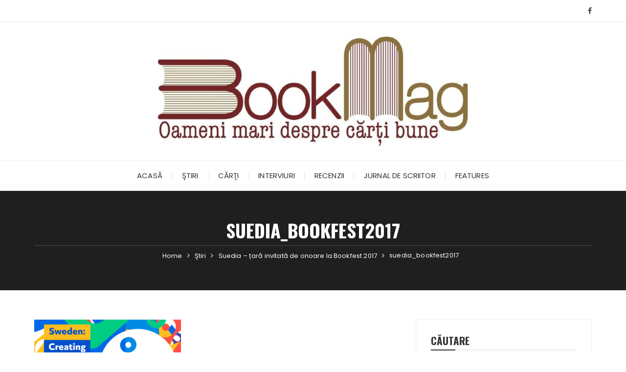

--- FILE ---
content_type: text/html; charset=UTF-8
request_url: https://bookmag.eu/suedia-tara-invitata-de-onoare-la-bookfest-2017/suedia_bookfest2017/
body_size: 13569
content:
<!doctype html><html dir="ltr" lang="ro-RO" prefix="og: https://ogp.me/ns#"><head><meta charset="UTF-8"><meta name="viewport" content="width=device-width, initial-scale=1"><link rel="profile" href="https://gmpg.org/xfn/11"><title>suedia_bookfest2017 | BookMag</title><style>img:is([sizes="auto" i], [sizes^="auto," i]) { contain-intrinsic-size: 3000px 1500px }</style><meta name="robots" content="max-image-preview:large" /><meta name="author" content="Virginia Lupulescu"/><link rel="canonical" href="https://bookmag.eu/suedia-tara-invitata-de-onoare-la-bookfest-2017/suedia_bookfest2017/" /><meta name="generator" content="All in One SEO (AIOSEO) 4.8.3.2" /><meta property="og:locale" content="ro_RO" /><meta property="og:site_name" content="BookMag | BookMag. Oameni mari despre cărți bune" /><meta property="og:type" content="article" /><meta property="og:title" content="suedia_bookfest2017 | BookMag" /><meta property="og:url" content="https://bookmag.eu/suedia-tara-invitata-de-onoare-la-bookfest-2017/suedia_bookfest2017/" /><meta property="fb:app_id" content="207790885935325" /><meta property="og:image" content="https://bookmag.netvibes.ro/wp-content/uploads/2021/02/bookmaglogo.jpg" /><meta property="og:image:secure_url" content="https://bookmag.netvibes.ro/wp-content/uploads/2021/02/bookmaglogo.jpg" /><meta property="article:published_time" content="2017-04-06T10:35:02+00:00" /><meta property="article:modified_time" content="2017-04-06T10:35:02+00:00" /><meta property="article:publisher" content="https://www.facebook.com/bookmag.eu/" /><meta property="article:author" content="https://www.facebook.com/bookmag.eu/" /><meta name="twitter:card" content="summary" /><meta name="twitter:title" content="suedia_bookfest2017 | BookMag" /><meta name="twitter:image" content="http://bookmag.netvibes.ro/wp-content/uploads/2021/02/bookmaglogo.jpg" /> <script type="application/ld+json" class="aioseo-schema">{"@context":"https:\/\/schema.org","@graph":[{"@type":"BreadcrumbList","@id":"https:\/\/bookmag.eu\/suedia-tara-invitata-de-onoare-la-bookfest-2017\/suedia_bookfest2017\/#breadcrumblist","itemListElement":[{"@type":"ListItem","@id":"https:\/\/bookmag.eu#listItem","position":1,"name":"Prima pagin\u0103","item":"https:\/\/bookmag.eu","nextItem":{"@type":"ListItem","@id":"https:\/\/bookmag.eu\/suedia-tara-invitata-de-onoare-la-bookfest-2017\/suedia_bookfest2017\/#listItem","name":"suedia_bookfest2017"}},{"@type":"ListItem","@id":"https:\/\/bookmag.eu\/suedia-tara-invitata-de-onoare-la-bookfest-2017\/suedia_bookfest2017\/#listItem","position":2,"name":"suedia_bookfest2017","previousItem":{"@type":"ListItem","@id":"https:\/\/bookmag.eu#listItem","name":"Prima pagin\u0103"}}]},{"@type":"ItemPage","@id":"https:\/\/bookmag.eu\/suedia-tara-invitata-de-onoare-la-bookfest-2017\/suedia_bookfest2017\/#itempage","url":"https:\/\/bookmag.eu\/suedia-tara-invitata-de-onoare-la-bookfest-2017\/suedia_bookfest2017\/","name":"suedia_bookfest2017 | BookMag","inLanguage":"ro-RO","isPartOf":{"@id":"https:\/\/bookmag.eu\/#website"},"breadcrumb":{"@id":"https:\/\/bookmag.eu\/suedia-tara-invitata-de-onoare-la-bookfest-2017\/suedia_bookfest2017\/#breadcrumblist"},"author":{"@id":"https:\/\/bookmag.eu\/author\/admin\/#author"},"creator":{"@id":"https:\/\/bookmag.eu\/author\/admin\/#author"},"datePublished":"2017-04-06T13:35:02+03:00","dateModified":"2017-04-06T13:35:02+03:00"},{"@type":"Person","@id":"https:\/\/bookmag.eu\/#person","name":"Virginia Lupulescu","image":{"@type":"ImageObject","@id":"https:\/\/bookmag.eu\/suedia-tara-invitata-de-onoare-la-bookfest-2017\/suedia_bookfest2017\/#personImage","url":"https:\/\/bookmag.eu\/wp-content\/litespeed\/avatar\/4d373d5126b996872d533515953419b0.jpg?ver=1769004299","width":96,"height":96,"caption":"Virginia Lupulescu"}},{"@type":"Person","@id":"https:\/\/bookmag.eu\/author\/admin\/#author","url":"https:\/\/bookmag.eu\/author\/admin\/","name":"Virginia Lupulescu","image":{"@type":"ImageObject","@id":"https:\/\/bookmag.eu\/suedia-tara-invitata-de-onoare-la-bookfest-2017\/suedia_bookfest2017\/#authorImage","url":"https:\/\/bookmag.eu\/wp-content\/litespeed\/avatar\/4d373d5126b996872d533515953419b0.jpg?ver=1769004299","width":96,"height":96,"caption":"Virginia Lupulescu"}},{"@type":"WebSite","@id":"https:\/\/bookmag.eu\/#website","url":"https:\/\/bookmag.eu\/","name":"BookMag","description":"BookMag. Oameni mari despre c\u0103r\u021bi bune","inLanguage":"ro-RO","publisher":{"@id":"https:\/\/bookmag.eu\/#person"}}]}</script>  <script type="text/javascript" id="google_gtagjs-js-consent-mode-data-layer">/*  */
window.dataLayer = window.dataLayer || [];function gtag(){dataLayer.push(arguments);}
gtag('consent', 'default', {"ad_personalization":"denied","ad_storage":"denied","ad_user_data":"denied","analytics_storage":"denied","functionality_storage":"denied","security_storage":"denied","personalization_storage":"denied","region":["AT","BE","BG","CH","CY","CZ","DE","DK","EE","ES","FI","FR","GB","GR","HR","HU","IE","IS","IT","LI","LT","LU","LV","MT","NL","NO","PL","PT","RO","SE","SI","SK"],"wait_for_update":500});
window._googlesitekitConsentCategoryMap = {"statistics":["analytics_storage"],"marketing":["ad_storage","ad_user_data","ad_personalization"],"functional":["functionality_storage","security_storage"],"preferences":["personalization_storage"]};
window._googlesitekitConsents = {"ad_personalization":"denied","ad_storage":"denied","ad_user_data":"denied","analytics_storage":"denied","functionality_storage":"denied","security_storage":"denied","personalization_storage":"denied","region":["AT","BE","BG","CH","CY","CZ","DE","DK","EE","ES","FI","FR","GB","GR","HR","HU","IE","IS","IT","LI","LT","LU","LV","MT","NL","NO","PL","PT","RO","SE","SI","SK"],"wait_for_update":500};
/*  */</script> <link rel='dns-prefetch' href='//www.googletagmanager.com' /><link rel='dns-prefetch' href='//fonts.googleapis.com' /><link rel="alternate" type="application/rss+xml" title="BookMag &raquo; Flux" href="https://bookmag.eu/feed/" /><link rel="alternate" type="application/rss+xml" title="BookMag &raquo; Flux comentarii" href="https://bookmag.eu/comments/feed/" /><link rel="alternate" type="application/rss+xml" title="Flux comentarii BookMag &raquo; suedia_bookfest2017" href="https://bookmag.eu/suedia-tara-invitata-de-onoare-la-bookfest-2017/suedia_bookfest2017/feed/" /><link rel="preconnect" href="https://fonts.googleapis.com"><link rel="preconnect" href="https://fonts.gstatic.com" crossorigin> <script type="text/javascript">/*  */
window._wpemojiSettings = {"baseUrl":"https:\/\/s.w.org\/images\/core\/emoji\/15.0.3\/72x72\/","ext":".png","svgUrl":"https:\/\/s.w.org\/images\/core\/emoji\/15.0.3\/svg\/","svgExt":".svg","source":{"concatemoji":"https:\/\/bookmag.eu\/wp-includes\/js\/wp-emoji-release.min.js?ver=6.7.4"}};
/*! This file is auto-generated */
!function(i,n){var o,s,e;function c(e){try{var t={supportTests:e,timestamp:(new Date).valueOf()};sessionStorage.setItem(o,JSON.stringify(t))}catch(e){}}function p(e,t,n){e.clearRect(0,0,e.canvas.width,e.canvas.height),e.fillText(t,0,0);var t=new Uint32Array(e.getImageData(0,0,e.canvas.width,e.canvas.height).data),r=(e.clearRect(0,0,e.canvas.width,e.canvas.height),e.fillText(n,0,0),new Uint32Array(e.getImageData(0,0,e.canvas.width,e.canvas.height).data));return t.every(function(e,t){return e===r[t]})}function u(e,t,n){switch(t){case"flag":return n(e,"\ud83c\udff3\ufe0f\u200d\u26a7\ufe0f","\ud83c\udff3\ufe0f\u200b\u26a7\ufe0f")?!1:!n(e,"\ud83c\uddfa\ud83c\uddf3","\ud83c\uddfa\u200b\ud83c\uddf3")&&!n(e,"\ud83c\udff4\udb40\udc67\udb40\udc62\udb40\udc65\udb40\udc6e\udb40\udc67\udb40\udc7f","\ud83c\udff4\u200b\udb40\udc67\u200b\udb40\udc62\u200b\udb40\udc65\u200b\udb40\udc6e\u200b\udb40\udc67\u200b\udb40\udc7f");case"emoji":return!n(e,"\ud83d\udc26\u200d\u2b1b","\ud83d\udc26\u200b\u2b1b")}return!1}function f(e,t,n){var r="undefined"!=typeof WorkerGlobalScope&&self instanceof WorkerGlobalScope?new OffscreenCanvas(300,150):i.createElement("canvas"),a=r.getContext("2d",{willReadFrequently:!0}),o=(a.textBaseline="top",a.font="600 32px Arial",{});return e.forEach(function(e){o[e]=t(a,e,n)}),o}function t(e){var t=i.createElement("script");t.src=e,t.defer=!0,i.head.appendChild(t)}"undefined"!=typeof Promise&&(o="wpEmojiSettingsSupports",s=["flag","emoji"],n.supports={everything:!0,everythingExceptFlag:!0},e=new Promise(function(e){i.addEventListener("DOMContentLoaded",e,{once:!0})}),new Promise(function(t){var n=function(){try{var e=JSON.parse(sessionStorage.getItem(o));if("object"==typeof e&&"number"==typeof e.timestamp&&(new Date).valueOf()<e.timestamp+604800&&"object"==typeof e.supportTests)return e.supportTests}catch(e){}return null}();if(!n){if("undefined"!=typeof Worker&&"undefined"!=typeof OffscreenCanvas&&"undefined"!=typeof URL&&URL.createObjectURL&&"undefined"!=typeof Blob)try{var e="postMessage("+f.toString()+"("+[JSON.stringify(s),u.toString(),p.toString()].join(",")+"));",r=new Blob([e],{type:"text/javascript"}),a=new Worker(URL.createObjectURL(r),{name:"wpTestEmojiSupports"});return void(a.onmessage=function(e){c(n=e.data),a.terminate(),t(n)})}catch(e){}c(n=f(s,u,p))}t(n)}).then(function(e){for(var t in e)n.supports[t]=e[t],n.supports.everything=n.supports.everything&&n.supports[t],"flag"!==t&&(n.supports.everythingExceptFlag=n.supports.everythingExceptFlag&&n.supports[t]);n.supports.everythingExceptFlag=n.supports.everythingExceptFlag&&!n.supports.flag,n.DOMReady=!1,n.readyCallback=function(){n.DOMReady=!0}}).then(function(){return e}).then(function(){var e;n.supports.everything||(n.readyCallback(),(e=n.source||{}).concatemoji?t(e.concatemoji):e.wpemoji&&e.twemoji&&(t(e.twemoji),t(e.wpemoji)))}))}((window,document),window._wpemojiSettings);
/*  */</script> <style id='wp-emoji-styles-inline-css' type='text/css'>img.wp-smiley, img.emoji {
		display: inline !important;
		border: none !important;
		box-shadow: none !important;
		height: 1em !important;
		width: 1em !important;
		margin: 0 0.07em !important;
		vertical-align: -0.1em !important;
		background: none !important;
		padding: 0 !important;
	}</style><link data-optimized="1" rel='stylesheet' id='wp-block-library-css' href='https://bookmag.eu/wp-content/litespeed/css/10df621d6065b62322fb60c1337fd9a2.css?ver=140d0' type='text/css' media='all' /><style id='wp-block-library-theme-inline-css' type='text/css'>.wp-block-audio :where(figcaption){color:#555;font-size:13px;text-align:center}.is-dark-theme .wp-block-audio :where(figcaption){color:#ffffffa6}.wp-block-audio{margin:0 0 1em}.wp-block-code{border:1px solid #ccc;border-radius:4px;font-family:Menlo,Consolas,monaco,monospace;padding:.8em 1em}.wp-block-embed :where(figcaption){color:#555;font-size:13px;text-align:center}.is-dark-theme .wp-block-embed :where(figcaption){color:#ffffffa6}.wp-block-embed{margin:0 0 1em}.blocks-gallery-caption{color:#555;font-size:13px;text-align:center}.is-dark-theme .blocks-gallery-caption{color:#ffffffa6}:root :where(.wp-block-image figcaption){color:#555;font-size:13px;text-align:center}.is-dark-theme :root :where(.wp-block-image figcaption){color:#ffffffa6}.wp-block-image{margin:0 0 1em}.wp-block-pullquote{border-bottom:4px solid;border-top:4px solid;color:currentColor;margin-bottom:1.75em}.wp-block-pullquote cite,.wp-block-pullquote footer,.wp-block-pullquote__citation{color:currentColor;font-size:.8125em;font-style:normal;text-transform:uppercase}.wp-block-quote{border-left:.25em solid;margin:0 0 1.75em;padding-left:1em}.wp-block-quote cite,.wp-block-quote footer{color:currentColor;font-size:.8125em;font-style:normal;position:relative}.wp-block-quote:where(.has-text-align-right){border-left:none;border-right:.25em solid;padding-left:0;padding-right:1em}.wp-block-quote:where(.has-text-align-center){border:none;padding-left:0}.wp-block-quote.is-large,.wp-block-quote.is-style-large,.wp-block-quote:where(.is-style-plain){border:none}.wp-block-search .wp-block-search__label{font-weight:700}.wp-block-search__button{border:1px solid #ccc;padding:.375em .625em}:where(.wp-block-group.has-background){padding:1.25em 2.375em}.wp-block-separator.has-css-opacity{opacity:.4}.wp-block-separator{border:none;border-bottom:2px solid;margin-left:auto;margin-right:auto}.wp-block-separator.has-alpha-channel-opacity{opacity:1}.wp-block-separator:not(.is-style-wide):not(.is-style-dots){width:100px}.wp-block-separator.has-background:not(.is-style-dots){border-bottom:none;height:1px}.wp-block-separator.has-background:not(.is-style-wide):not(.is-style-dots){height:2px}.wp-block-table{margin:0 0 1em}.wp-block-table td,.wp-block-table th{word-break:normal}.wp-block-table :where(figcaption){color:#555;font-size:13px;text-align:center}.is-dark-theme .wp-block-table :where(figcaption){color:#ffffffa6}.wp-block-video :where(figcaption){color:#555;font-size:13px;text-align:center}.is-dark-theme .wp-block-video :where(figcaption){color:#ffffffa6}.wp-block-video{margin:0 0 1em}:root :where(.wp-block-template-part.has-background){margin-bottom:0;margin-top:0;padding:1.25em 2.375em}</style><style id='classic-theme-styles-inline-css' type='text/css'>/*! This file is auto-generated */
.wp-block-button__link{color:#fff;background-color:#32373c;border-radius:9999px;box-shadow:none;text-decoration:none;padding:calc(.667em + 2px) calc(1.333em + 2px);font-size:1.125em}.wp-block-file__button{background:#32373c;color:#fff;text-decoration:none}</style><style id='global-styles-inline-css' type='text/css'>:root{--wp--preset--aspect-ratio--square: 1;--wp--preset--aspect-ratio--4-3: 4/3;--wp--preset--aspect-ratio--3-4: 3/4;--wp--preset--aspect-ratio--3-2: 3/2;--wp--preset--aspect-ratio--2-3: 2/3;--wp--preset--aspect-ratio--16-9: 16/9;--wp--preset--aspect-ratio--9-16: 9/16;--wp--preset--color--black: #000000;--wp--preset--color--cyan-bluish-gray: #abb8c3;--wp--preset--color--white: #ffffff;--wp--preset--color--pale-pink: #f78da7;--wp--preset--color--vivid-red: #cf2e2e;--wp--preset--color--luminous-vivid-orange: #ff6900;--wp--preset--color--luminous-vivid-amber: #fcb900;--wp--preset--color--light-green-cyan: #7bdcb5;--wp--preset--color--vivid-green-cyan: #00d084;--wp--preset--color--pale-cyan-blue: #8ed1fc;--wp--preset--color--vivid-cyan-blue: #0693e3;--wp--preset--color--vivid-purple: #9b51e0;--wp--preset--gradient--vivid-cyan-blue-to-vivid-purple: linear-gradient(135deg,rgba(6,147,227,1) 0%,rgb(155,81,224) 100%);--wp--preset--gradient--light-green-cyan-to-vivid-green-cyan: linear-gradient(135deg,rgb(122,220,180) 0%,rgb(0,208,130) 100%);--wp--preset--gradient--luminous-vivid-amber-to-luminous-vivid-orange: linear-gradient(135deg,rgba(252,185,0,1) 0%,rgba(255,105,0,1) 100%);--wp--preset--gradient--luminous-vivid-orange-to-vivid-red: linear-gradient(135deg,rgba(255,105,0,1) 0%,rgb(207,46,46) 100%);--wp--preset--gradient--very-light-gray-to-cyan-bluish-gray: linear-gradient(135deg,rgb(238,238,238) 0%,rgb(169,184,195) 100%);--wp--preset--gradient--cool-to-warm-spectrum: linear-gradient(135deg,rgb(74,234,220) 0%,rgb(151,120,209) 20%,rgb(207,42,186) 40%,rgb(238,44,130) 60%,rgb(251,105,98) 80%,rgb(254,248,76) 100%);--wp--preset--gradient--blush-light-purple: linear-gradient(135deg,rgb(255,206,236) 0%,rgb(152,150,240) 100%);--wp--preset--gradient--blush-bordeaux: linear-gradient(135deg,rgb(254,205,165) 0%,rgb(254,45,45) 50%,rgb(107,0,62) 100%);--wp--preset--gradient--luminous-dusk: linear-gradient(135deg,rgb(255,203,112) 0%,rgb(199,81,192) 50%,rgb(65,88,208) 100%);--wp--preset--gradient--pale-ocean: linear-gradient(135deg,rgb(255,245,203) 0%,rgb(182,227,212) 50%,rgb(51,167,181) 100%);--wp--preset--gradient--electric-grass: linear-gradient(135deg,rgb(202,248,128) 0%,rgb(113,206,126) 100%);--wp--preset--gradient--midnight: linear-gradient(135deg,rgb(2,3,129) 0%,rgb(40,116,252) 100%);--wp--preset--font-size--small: 13px;--wp--preset--font-size--medium: 20px;--wp--preset--font-size--large: 36px;--wp--preset--font-size--x-large: 42px;--wp--preset--spacing--20: 0.44rem;--wp--preset--spacing--30: 0.67rem;--wp--preset--spacing--40: 1rem;--wp--preset--spacing--50: 1.5rem;--wp--preset--spacing--60: 2.25rem;--wp--preset--spacing--70: 3.38rem;--wp--preset--spacing--80: 5.06rem;--wp--preset--shadow--natural: 6px 6px 9px rgba(0, 0, 0, 0.2);--wp--preset--shadow--deep: 12px 12px 50px rgba(0, 0, 0, 0.4);--wp--preset--shadow--sharp: 6px 6px 0px rgba(0, 0, 0, 0.2);--wp--preset--shadow--outlined: 6px 6px 0px -3px rgba(255, 255, 255, 1), 6px 6px rgba(0, 0, 0, 1);--wp--preset--shadow--crisp: 6px 6px 0px rgba(0, 0, 0, 1);}:where(.is-layout-flex){gap: 0.5em;}:where(.is-layout-grid){gap: 0.5em;}body .is-layout-flex{display: flex;}.is-layout-flex{flex-wrap: wrap;align-items: center;}.is-layout-flex > :is(*, div){margin: 0;}body .is-layout-grid{display: grid;}.is-layout-grid > :is(*, div){margin: 0;}:where(.wp-block-columns.is-layout-flex){gap: 2em;}:where(.wp-block-columns.is-layout-grid){gap: 2em;}:where(.wp-block-post-template.is-layout-flex){gap: 1.25em;}:where(.wp-block-post-template.is-layout-grid){gap: 1.25em;}.has-black-color{color: var(--wp--preset--color--black) !important;}.has-cyan-bluish-gray-color{color: var(--wp--preset--color--cyan-bluish-gray) !important;}.has-white-color{color: var(--wp--preset--color--white) !important;}.has-pale-pink-color{color: var(--wp--preset--color--pale-pink) !important;}.has-vivid-red-color{color: var(--wp--preset--color--vivid-red) !important;}.has-luminous-vivid-orange-color{color: var(--wp--preset--color--luminous-vivid-orange) !important;}.has-luminous-vivid-amber-color{color: var(--wp--preset--color--luminous-vivid-amber) !important;}.has-light-green-cyan-color{color: var(--wp--preset--color--light-green-cyan) !important;}.has-vivid-green-cyan-color{color: var(--wp--preset--color--vivid-green-cyan) !important;}.has-pale-cyan-blue-color{color: var(--wp--preset--color--pale-cyan-blue) !important;}.has-vivid-cyan-blue-color{color: var(--wp--preset--color--vivid-cyan-blue) !important;}.has-vivid-purple-color{color: var(--wp--preset--color--vivid-purple) !important;}.has-black-background-color{background-color: var(--wp--preset--color--black) !important;}.has-cyan-bluish-gray-background-color{background-color: var(--wp--preset--color--cyan-bluish-gray) !important;}.has-white-background-color{background-color: var(--wp--preset--color--white) !important;}.has-pale-pink-background-color{background-color: var(--wp--preset--color--pale-pink) !important;}.has-vivid-red-background-color{background-color: var(--wp--preset--color--vivid-red) !important;}.has-luminous-vivid-orange-background-color{background-color: var(--wp--preset--color--luminous-vivid-orange) !important;}.has-luminous-vivid-amber-background-color{background-color: var(--wp--preset--color--luminous-vivid-amber) !important;}.has-light-green-cyan-background-color{background-color: var(--wp--preset--color--light-green-cyan) !important;}.has-vivid-green-cyan-background-color{background-color: var(--wp--preset--color--vivid-green-cyan) !important;}.has-pale-cyan-blue-background-color{background-color: var(--wp--preset--color--pale-cyan-blue) !important;}.has-vivid-cyan-blue-background-color{background-color: var(--wp--preset--color--vivid-cyan-blue) !important;}.has-vivid-purple-background-color{background-color: var(--wp--preset--color--vivid-purple) !important;}.has-black-border-color{border-color: var(--wp--preset--color--black) !important;}.has-cyan-bluish-gray-border-color{border-color: var(--wp--preset--color--cyan-bluish-gray) !important;}.has-white-border-color{border-color: var(--wp--preset--color--white) !important;}.has-pale-pink-border-color{border-color: var(--wp--preset--color--pale-pink) !important;}.has-vivid-red-border-color{border-color: var(--wp--preset--color--vivid-red) !important;}.has-luminous-vivid-orange-border-color{border-color: var(--wp--preset--color--luminous-vivid-orange) !important;}.has-luminous-vivid-amber-border-color{border-color: var(--wp--preset--color--luminous-vivid-amber) !important;}.has-light-green-cyan-border-color{border-color: var(--wp--preset--color--light-green-cyan) !important;}.has-vivid-green-cyan-border-color{border-color: var(--wp--preset--color--vivid-green-cyan) !important;}.has-pale-cyan-blue-border-color{border-color: var(--wp--preset--color--pale-cyan-blue) !important;}.has-vivid-cyan-blue-border-color{border-color: var(--wp--preset--color--vivid-cyan-blue) !important;}.has-vivid-purple-border-color{border-color: var(--wp--preset--color--vivid-purple) !important;}.has-vivid-cyan-blue-to-vivid-purple-gradient-background{background: var(--wp--preset--gradient--vivid-cyan-blue-to-vivid-purple) !important;}.has-light-green-cyan-to-vivid-green-cyan-gradient-background{background: var(--wp--preset--gradient--light-green-cyan-to-vivid-green-cyan) !important;}.has-luminous-vivid-amber-to-luminous-vivid-orange-gradient-background{background: var(--wp--preset--gradient--luminous-vivid-amber-to-luminous-vivid-orange) !important;}.has-luminous-vivid-orange-to-vivid-red-gradient-background{background: var(--wp--preset--gradient--luminous-vivid-orange-to-vivid-red) !important;}.has-very-light-gray-to-cyan-bluish-gray-gradient-background{background: var(--wp--preset--gradient--very-light-gray-to-cyan-bluish-gray) !important;}.has-cool-to-warm-spectrum-gradient-background{background: var(--wp--preset--gradient--cool-to-warm-spectrum) !important;}.has-blush-light-purple-gradient-background{background: var(--wp--preset--gradient--blush-light-purple) !important;}.has-blush-bordeaux-gradient-background{background: var(--wp--preset--gradient--blush-bordeaux) !important;}.has-luminous-dusk-gradient-background{background: var(--wp--preset--gradient--luminous-dusk) !important;}.has-pale-ocean-gradient-background{background: var(--wp--preset--gradient--pale-ocean) !important;}.has-electric-grass-gradient-background{background: var(--wp--preset--gradient--electric-grass) !important;}.has-midnight-gradient-background{background: var(--wp--preset--gradient--midnight) !important;}.has-small-font-size{font-size: var(--wp--preset--font-size--small) !important;}.has-medium-font-size{font-size: var(--wp--preset--font-size--medium) !important;}.has-large-font-size{font-size: var(--wp--preset--font-size--large) !important;}.has-x-large-font-size{font-size: var(--wp--preset--font-size--x-large) !important;}
:where(.wp-block-post-template.is-layout-flex){gap: 1.25em;}:where(.wp-block-post-template.is-layout-grid){gap: 1.25em;}
:where(.wp-block-columns.is-layout-flex){gap: 2em;}:where(.wp-block-columns.is-layout-grid){gap: 2em;}
:root :where(.wp-block-pullquote){font-size: 1.5em;line-height: 1.6;}</style><link data-optimized="1" rel='stylesheet' id='contact-form-7-css' href='https://bookmag.eu/wp-content/litespeed/css/954a297d7724b7727f6ba3894b26d0f4.css?ver=94130' type='text/css' media='all' /><link data-optimized="1" rel='stylesheet' id='wc-captcha-frontend-css' href='https://bookmag.eu/wp-content/litespeed/css/af33be549366fb83d21a7707dd2dda74.css?ver=3bef8' type='text/css' media='all' /><link data-optimized="1" rel='stylesheet' id='parent-css-css' href='https://bookmag.eu/wp-content/litespeed/css/b14a5a073a183783acd7da3afaa7c28c.css?ver=3a8f4' type='text/css' media='all' /><link data-optimized="1" rel='stylesheet' id='child-css-css' href='https://bookmag.eu/wp-content/litespeed/css/c5bad4465101ea357d39210b8fa5fcea.css?ver=2390e' type='text/css' media='all' /><link data-optimized="1" rel='stylesheet' id='fascinate-style-css' href='https://bookmag.eu/wp-content/litespeed/css/c5bad4465101ea357d39210b8fa5fcea.css?ver=ac671' type='text/css' media='all' /><link rel='stylesheet' id='fascinate-google-fonts-css' href='https://fonts.googleapis.com/css2?family=Poppins:ital@0;1&#038;family=Oswald:wght@700&#038;family=Pacifico&#038;family=Pacifico&#038;display=swap' type='text/css' media='all' /><link data-optimized="1" rel='stylesheet' id='fascinate-main-css' href='https://bookmag.eu/wp-content/litespeed/css/48cb972cc7dbb10969b2232bb1e8a287.css?ver=053c5' type='text/css' media='all' /><style id='akismet-widget-style-inline-css' type='text/css'>.a-stats {
				--akismet-color-mid-green: #357b49;
				--akismet-color-white: #fff;
				--akismet-color-light-grey: #f6f7f7;

				max-width: 350px;
				width: auto;
			}

			.a-stats * {
				all: unset;
				box-sizing: border-box;
			}

			.a-stats strong {
				font-weight: 600;
			}

			.a-stats a.a-stats__link,
			.a-stats a.a-stats__link:visited,
			.a-stats a.a-stats__link:active {
				background: var(--akismet-color-mid-green);
				border: none;
				box-shadow: none;
				border-radius: 8px;
				color: var(--akismet-color-white);
				cursor: pointer;
				display: block;
				font-family: -apple-system, BlinkMacSystemFont, 'Segoe UI', 'Roboto', 'Oxygen-Sans', 'Ubuntu', 'Cantarell', 'Helvetica Neue', sans-serif;
				font-weight: 500;
				padding: 12px;
				text-align: center;
				text-decoration: none;
				transition: all 0.2s ease;
			}

			/* Extra specificity to deal with TwentyTwentyOne focus style */
			.widget .a-stats a.a-stats__link:focus {
				background: var(--akismet-color-mid-green);
				color: var(--akismet-color-white);
				text-decoration: none;
			}

			.a-stats a.a-stats__link:hover {
				filter: brightness(110%);
				box-shadow: 0 4px 12px rgba(0, 0, 0, 0.06), 0 0 2px rgba(0, 0, 0, 0.16);
			}

			.a-stats .count {
				color: var(--akismet-color-white);
				display: block;
				font-size: 1.5em;
				line-height: 1.4;
				padding: 0 13px;
				white-space: nowrap;
			}</style> <script type="text/javascript" src="https://bookmag.eu/wp-includes/js/jquery/jquery.min.js?ver=3.7.1" id="jquery-core-js"></script> 
 <script type="text/javascript" src="https://www.googletagmanager.com/gtag/js?id=GT-W6KC542" id="google_gtagjs-js" async></script> <script type="text/javascript" id="google_gtagjs-js-after">/*  */
window.dataLayer = window.dataLayer || [];function gtag(){dataLayer.push(arguments);}
gtag("set","linker",{"domains":["bookmag.eu"]});
gtag("js", new Date());
gtag("set", "developer_id.dZTNiMT", true);
gtag("config", "GT-W6KC542");
/*  */</script> <link rel="https://api.w.org/" href="https://bookmag.eu/wp-json/" /><link rel="alternate" title="JSON" type="application/json" href="https://bookmag.eu/wp-json/wp/v2/media/16682" /><link rel="EditURI" type="application/rsd+xml" title="RSD" href="https://bookmag.eu/xmlrpc.php?rsd" /><meta name="generator" content="WordPress 6.7.4" /><link rel='shortlink' href='https://bookmag.eu/?p=16682' /><link rel="alternate" title="oEmbed (JSON)" type="application/json+oembed" href="https://bookmag.eu/wp-json/oembed/1.0/embed?url=https%3A%2F%2Fbookmag.eu%2Fsuedia-tara-invitata-de-onoare-la-bookfest-2017%2Fsuedia_bookfest2017%2F" /><link rel="alternate" title="oEmbed (XML)" type="text/xml+oembed" href="https://bookmag.eu/wp-json/oembed/1.0/embed?url=https%3A%2F%2Fbookmag.eu%2Fsuedia-tara-invitata-de-onoare-la-bookfest-2017%2Fsuedia_bookfest2017%2F&#038;format=xml" /><meta name="generator" content="Site Kit by Google 1.170.0" />
 <script>// G-Y3PYF28S4Q</script> <style>body,button,input,select,textarea{font-family:Poppins;font-weight:400;}h1,h2,h3,h4,h5,h6,.h1,.h2,.h3,.h4,.h5,.h6{font-family:Oswald;font-weight:700;}.header-style-1 .site-title,.header-style-2 .site-title{font-family:Pacifico;font-weight:400;}.entry-metas ul li.posted-by a{font-family:Pacifico;font-weight:400;}@media (min-width:1024px){.header-style-1 .mid-header{padding:30px 0;}}@media(min-width:992px){.banner-style-1 .post-thumb{height:500px;}}</style></head><body class="attachment attachment-template-default single single-attachment postid-16682 attachmentid-16682 attachment-png wp-custom-logo wp-embed-responsive"><div class="page--wrap">
<a class="skip-link screen-reader-text" href="#content">Skip to content</a><header class="fb-general-header header-style-1"><div class="header-inner"><div class="header-top"><div class="fb-container"><div class="row"><div class="col-lg-7 col-md-6 col-sm-12"></div><div class="col-lg-5 col-md-6 col-sm-12"><div class="social-icons"><ul class="social-icons-list"><li>
<a href="https://www.facebook.com/@bookmag.eu"><i class="fa fa-facebook" aria-hidden="true"></i></a></li></ul></div></div></div></div></div><div class="mid-header"><div class="fb-container"><div class="site-branding">
<a href="https://bookmag.eu/" class="custom-logo-link" rel="home"><img width="634" height="223" src="https://bookmag.eu/wp-content/uploads/2024/06/bookmag3.jpg" class="custom-logo" alt="BookMag" decoding="async" fetchpriority="high" srcset="https://bookmag.eu/wp-content/uploads/2024/06/bookmag3.jpg 634w, https://bookmag.eu/wp-content/uploads/2024/06/bookmag3-300x106.jpg 300w" sizes="(max-width: 634px) 100vw, 634px" /></a></div></div></div><div class="header-bottom"><div class="main-menu-wrapper"><div class="fb-container"><div class="menu-toggle">
<span class="hamburger-bar"></span>
<span class="hamburger-bar"></span>
<span class="hamburger-bar"></span></div><nav id="site-navigation" class="site-navigation"><ul id="menu-navigation" class="primary-menu"><li id="menu-item-5869" class="menu-item menu-item-type-custom menu-item-object-custom menu-item-home menu-item-5869"><a href="http://bookmag.eu/">Acasă</a></li><li id="menu-item-5864" class="menu-item menu-item-type-taxonomy menu-item-object-category menu-item-5864"><a href="https://bookmag.eu/categorii/stiri-generale/">Ştiri</a></li><li id="menu-item-5863" class="menu-item menu-item-type-taxonomy menu-item-object-category menu-item-5863"><a href="https://bookmag.eu/categorii/carti/">Cărţi</a></li><li id="menu-item-5866" class="menu-item menu-item-type-taxonomy menu-item-object-category menu-item-5866"><a href="https://bookmag.eu/categorii/interviuri/">Interviuri</a></li><li id="menu-item-5865" class="menu-item menu-item-type-taxonomy menu-item-object-category menu-item-5865"><a href="https://bookmag.eu/categorii/recenzii/">Recenzii</a></li><li id="menu-item-11418" class="menu-item menu-item-type-taxonomy menu-item-object-category menu-item-11418"><a href="https://bookmag.eu/categorii/jurnal-scriitor/">Jurnal de scriitor</a></li><li id="menu-item-11352" class="menu-item menu-item-type-taxonomy menu-item-object-category menu-item-11352"><a href="https://bookmag.eu/categorii/features/">Features</a></li></ul></nav></div></div></div></div></header><div id="content" class="site-content"><div class="fb-breadcrumb-wrap"><div class="fb-container"><div class="the-title"><div class="the-title"><h1 class="page-title">suedia_bookfest2017</h1></div></div><div class="fb-breadcrumb"><nav role="navigation" aria-label="Breadcrumbs" class="breadcrumb-trail breadcrumbs" itemprop="breadcrumb"><ul class="trail-items" itemscope itemtype="http://schema.org/BreadcrumbList"><meta name="numberOfItems" content="4" /><meta name="itemListOrder" content="Ascending" /><li itemprop="itemListElement" itemscope itemtype="http://schema.org/ListItem" class="trail-item trail-begin"><a href="https://bookmag.eu/" rel="home" itemprop="item"><span itemprop="name">Home</span></a><meta itemprop="position" content="1" /></li><li itemprop="itemListElement" itemscope itemtype="http://schema.org/ListItem" class="trail-item"><a href="https://bookmag.eu/categorii/stiri-generale/" itemprop="item"><span itemprop="name">Ştiri</span></a><meta itemprop="position" content="2" /></li><li itemprop="itemListElement" itemscope itemtype="http://schema.org/ListItem" class="trail-item"><a href="https://bookmag.eu/suedia-tara-invitata-de-onoare-la-bookfest-2017/" itemprop="item"><span itemprop="name">Suedia – țară invitată de onoare la Bookfest 2017</span></a><meta itemprop="position" content="3" /></li><li itemprop="itemListElement" itemscope itemtype="http://schema.org/ListItem" class="trail-item trail-end"><a href="https://bookmag.eu/suedia-tara-invitata-de-onoare-la-bookfest-2017/suedia_bookfest2017" itemprop="item"><span itemprop="name">suedia_bookfest2017</span></a><meta itemprop="position" content="4" /></li></ul></nav></div></div><div class="mask"></div></div><div class="innerpage-content-area-wrap single-page-style-1"><div class="fb-container"><div class="single-content-container"><div class="row"><div class="col-lg-8 col-md-12 sticky-portion"><div id="primary" class="primary-widget-area content-area"><main id="main" class="site-main"><div class="single-page-entry"><article id="post-16682" class="post-16682 attachment type-attachment status-inherit hentry"><div class="single-page-entry"><div class="editor-entry	"><p class="attachment"><a href='https://bookmag.eu/wp-content/uploads/2017/04/suedia_bookfest2017.png'><img decoding="async" width="300" height="157" src="https://bookmag.eu/wp-content/uploads/2017/04/suedia_bookfest2017-300x157.png" class="attachment-medium size-medium" alt="" srcset="https://bookmag.eu/wp-content/uploads/2017/04/suedia_bookfest2017-300x157.png 300w, https://bookmag.eu/wp-content/uploads/2017/04/suedia_bookfest2017-768x402.png 768w, https://bookmag.eu/wp-content/uploads/2017/04/suedia_bookfest2017.png 1000w" sizes="(max-width: 300px) 100vw, 300px" /></a></p></div><div id="social-share-container"><div id="facebook-share">
<iframe data-lazyloaded="1" src="about:blank" data-src="https://www.facebook.com/plugins/share_button.php?href=https%3A%2F%2Fbookmag.eu%2Fsuedia-tara-invitata-de-onoare-la-bookfest-2017%2Fsuedia_bookfest2017%2F&layout=button&size=small&width=67&height=20&appId" width="67" height="20" style="border:none;overflow:hidden" scrolling="no" frameborder="0" allowfullscreen="true" allow="autoplay; clipboard-write; encrypted-media; picture-in-picture; web-share"></iframe><noscript><iframe src="https://www.facebook.com/plugins/share_button.php?href=https%3A%2F%2Fbookmag.eu%2Fsuedia-tara-invitata-de-onoare-la-bookfest-2017%2Fsuedia_bookfest2017%2F&layout=button&size=small&width=67&height=20&appId" width="67" height="20" style="border:none;overflow:hidden" scrolling="no" frameborder="0" allowfullscreen="true" allow="autoplay; clipboard-write; encrypted-media; picture-in-picture; web-share"></iframe></noscript></div><div id="linkedin-share"> <script src="//platform.linkedin.com/in.js" type="text/javascript">lang: en_US</script> <script type="IN/Share" data-counter="top"></script> </div><div id="twitter-share">
<a href="https://twitter.com/share?ref_src=twsrc%5Etfw" class="twitter-share-button" data-show-count="false">Tweet</a><script async src="https://platform.twitter.com/widgets.js" charset="utf-8"></script> </div></div></div></article><nav class="navigation post-navigation" aria-label="Articole"><h2 class="screen-reader-text">Navigare în articole</h2><div class="nav-links"><div class="nav-previous"><a href="https://bookmag.eu/suedia-tara-invitata-de-onoare-la-bookfest-2017/" rel="prev">Suedia – țară invitată de onoare la Bookfest 2017</a></div></div></nav></div></main></div></div><div class="col-lg-4 col-md-12 sticky-portion"><aside id="secondary" class="secondary-widget-area"><div id="search-2" class="widget widget_search"><div class="widget_title"><h3>CĂUTARE</h3></div><form role="search" method="get" id="search-form" class="clearfix" action="https://bookmag.eu/"><input type="search" name="s" placeholder="Type here to search" value=""><button type="submit"><span class="ion-ios-search"></span></button></form></div><div id="archives-2" class="widget widget_archive"><div class="widget_title"><h3>Arhiva</h3></div><ul><li><a href='https://bookmag.eu/2025/06/'>iunie 2025</a></li><li><a href='https://bookmag.eu/2025/05/'>mai 2025</a></li><li><a href='https://bookmag.eu/2025/04/'>aprilie 2025</a></li><li><a href='https://bookmag.eu/2025/02/'>februarie 2025</a></li><li><a href='https://bookmag.eu/2025/01/'>ianuarie 2025</a></li><li><a href='https://bookmag.eu/2024/12/'>decembrie 2024</a></li><li><a href='https://bookmag.eu/2024/09/'>septembrie 2024</a></li><li><a href='https://bookmag.eu/2024/08/'>august 2024</a></li><li><a href='https://bookmag.eu/2024/07/'>iulie 2024</a></li><li><a href='https://bookmag.eu/2024/06/'>iunie 2024</a></li><li><a href='https://bookmag.eu/2024/05/'>mai 2024</a></li><li><a href='https://bookmag.eu/2024/04/'>aprilie 2024</a></li><li><a href='https://bookmag.eu/2024/03/'>martie 2024</a></li><li><a href='https://bookmag.eu/2024/02/'>februarie 2024</a></li><li><a href='https://bookmag.eu/2024/01/'>ianuarie 2024</a></li><li><a href='https://bookmag.eu/2023/05/'>mai 2023</a></li><li><a href='https://bookmag.eu/2020/07/'>iulie 2020</a></li><li><a href='https://bookmag.eu/2020/06/'>iunie 2020</a></li><li><a href='https://bookmag.eu/2020/04/'>aprilie 2020</a></li><li><a href='https://bookmag.eu/2020/03/'>martie 2020</a></li><li><a href='https://bookmag.eu/2019/10/'>octombrie 2019</a></li><li><a href='https://bookmag.eu/2019/09/'>septembrie 2019</a></li><li><a href='https://bookmag.eu/2018/11/'>noiembrie 2018</a></li><li><a href='https://bookmag.eu/2018/06/'>iunie 2018</a></li><li><a href='https://bookmag.eu/2018/05/'>mai 2018</a></li><li><a href='https://bookmag.eu/2018/04/'>aprilie 2018</a></li><li><a href='https://bookmag.eu/2018/03/'>martie 2018</a></li><li><a href='https://bookmag.eu/2018/02/'>februarie 2018</a></li><li><a href='https://bookmag.eu/2018/01/'>ianuarie 2018</a></li><li><a href='https://bookmag.eu/2017/12/'>decembrie 2017</a></li><li><a href='https://bookmag.eu/2017/11/'>noiembrie 2017</a></li><li><a href='https://bookmag.eu/2017/09/'>septembrie 2017</a></li><li><a href='https://bookmag.eu/2017/07/'>iulie 2017</a></li><li><a href='https://bookmag.eu/2017/06/'>iunie 2017</a></li><li><a href='https://bookmag.eu/2017/05/'>mai 2017</a></li><li><a href='https://bookmag.eu/2017/04/'>aprilie 2017</a></li><li><a href='https://bookmag.eu/2017/03/'>martie 2017</a></li><li><a href='https://bookmag.eu/2017/02/'>februarie 2017</a></li><li><a href='https://bookmag.eu/2017/01/'>ianuarie 2017</a></li><li><a href='https://bookmag.eu/2016/12/'>decembrie 2016</a></li><li><a href='https://bookmag.eu/2016/11/'>noiembrie 2016</a></li><li><a href='https://bookmag.eu/2016/10/'>octombrie 2016</a></li><li><a href='https://bookmag.eu/2016/09/'>septembrie 2016</a></li><li><a href='https://bookmag.eu/2016/07/'>iulie 2016</a></li><li><a href='https://bookmag.eu/2016/06/'>iunie 2016</a></li><li><a href='https://bookmag.eu/2016/05/'>mai 2016</a></li><li><a href='https://bookmag.eu/2016/04/'>aprilie 2016</a></li><li><a href='https://bookmag.eu/2016/03/'>martie 2016</a></li><li><a href='https://bookmag.eu/2016/02/'>februarie 2016</a></li><li><a href='https://bookmag.eu/2016/01/'>ianuarie 2016</a></li><li><a href='https://bookmag.eu/2015/12/'>decembrie 2015</a></li><li><a href='https://bookmag.eu/2015/11/'>noiembrie 2015</a></li><li><a href='https://bookmag.eu/2015/10/'>octombrie 2015</a></li><li><a href='https://bookmag.eu/2015/09/'>septembrie 2015</a></li><li><a href='https://bookmag.eu/2015/08/'>august 2015</a></li><li><a href='https://bookmag.eu/2015/07/'>iulie 2015</a></li><li><a href='https://bookmag.eu/2015/06/'>iunie 2015</a></li><li><a href='https://bookmag.eu/2015/05/'>mai 2015</a></li><li><a href='https://bookmag.eu/2015/04/'>aprilie 2015</a></li><li><a href='https://bookmag.eu/2015/03/'>martie 2015</a></li><li><a href='https://bookmag.eu/2015/02/'>februarie 2015</a></li><li><a href='https://bookmag.eu/2015/01/'>ianuarie 2015</a></li><li><a href='https://bookmag.eu/2014/12/'>decembrie 2014</a></li><li><a href='https://bookmag.eu/2014/11/'>noiembrie 2014</a></li><li><a href='https://bookmag.eu/2014/10/'>octombrie 2014</a></li><li><a href='https://bookmag.eu/2014/09/'>septembrie 2014</a></li><li><a href='https://bookmag.eu/2014/08/'>august 2014</a></li><li><a href='https://bookmag.eu/2014/07/'>iulie 2014</a></li><li><a href='https://bookmag.eu/2014/06/'>iunie 2014</a></li><li><a href='https://bookmag.eu/2014/05/'>mai 2014</a></li><li><a href='https://bookmag.eu/2014/04/'>aprilie 2014</a></li><li><a href='https://bookmag.eu/2014/03/'>martie 2014</a></li><li><a href='https://bookmag.eu/2014/02/'>februarie 2014</a></li><li><a href='https://bookmag.eu/2014/01/'>ianuarie 2014</a></li><li><a href='https://bookmag.eu/2013/12/'>decembrie 2013</a></li><li><a href='https://bookmag.eu/2013/11/'>noiembrie 2013</a></li><li><a href='https://bookmag.eu/2013/10/'>octombrie 2013</a></li><li><a href='https://bookmag.eu/2013/09/'>septembrie 2013</a></li><li><a href='https://bookmag.eu/2013/08/'>august 2013</a></li><li><a href='https://bookmag.eu/2013/07/'>iulie 2013</a></li><li><a href='https://bookmag.eu/2013/06/'>iunie 2013</a></li><li><a href='https://bookmag.eu/2013/05/'>mai 2013</a></li><li><a href='https://bookmag.eu/2013/04/'>aprilie 2013</a></li><li><a href='https://bookmag.eu/2013/03/'>martie 2013</a></li><li><a href='https://bookmag.eu/2013/02/'>februarie 2013</a></li><li><a href='https://bookmag.eu/2013/01/'>ianuarie 2013</a></li><li><a href='https://bookmag.eu/2012/12/'>decembrie 2012</a></li><li><a href='https://bookmag.eu/2012/11/'>noiembrie 2012</a></li><li><a href='https://bookmag.eu/2012/10/'>octombrie 2012</a></li><li><a href='https://bookmag.eu/2012/09/'>septembrie 2012</a></li><li><a href='https://bookmag.eu/2012/08/'>august 2012</a></li><li><a href='https://bookmag.eu/2012/07/'>iulie 2012</a></li><li><a href='https://bookmag.eu/2012/06/'>iunie 2012</a></li><li><a href='https://bookmag.eu/2012/05/'>mai 2012</a></li><li><a href='https://bookmag.eu/2012/04/'>aprilie 2012</a></li><li><a href='https://bookmag.eu/2012/03/'>martie 2012</a></li><li><a href='https://bookmag.eu/2012/02/'>februarie 2012</a></li><li><a href='https://bookmag.eu/2012/01/'>ianuarie 2012</a></li><li><a href='https://bookmag.eu/2011/12/'>decembrie 2011</a></li><li><a href='https://bookmag.eu/2011/11/'>noiembrie 2011</a></li><li><a href='https://bookmag.eu/2011/10/'>octombrie 2011</a></li><li><a href='https://bookmag.eu/2011/09/'>septembrie 2011</a></li><li><a href='https://bookmag.eu/2011/08/'>august 2011</a></li><li><a href='https://bookmag.eu/2011/07/'>iulie 2011</a></li><li><a href='https://bookmag.eu/2011/06/'>iunie 2011</a></li><li><a href='https://bookmag.eu/2011/05/'>mai 2011</a></li><li><a href='https://bookmag.eu/2011/04/'>aprilie 2011</a></li><li><a href='https://bookmag.eu/2011/03/'>martie 2011</a></li><li><a href='https://bookmag.eu/2011/02/'>februarie 2011</a></li><li><a href='https://bookmag.eu/2011/01/'>ianuarie 2011</a></li><li><a href='https://bookmag.eu/2010/12/'>decembrie 2010</a></li><li><a href='https://bookmag.eu/2010/11/'>noiembrie 2010</a></li><li><a href='https://bookmag.eu/2010/10/'>octombrie 2010</a></li><li><a href='https://bookmag.eu/2010/09/'>septembrie 2010</a></li><li><a href='https://bookmag.eu/2010/08/'>august 2010</a></li><li><a href='https://bookmag.eu/2010/07/'>iulie 2010</a></li><li><a href='https://bookmag.eu/2010/06/'>iunie 2010</a></li><li><a href='https://bookmag.eu/2010/05/'>mai 2010</a></li></ul></div></aside></div></div></div></div></div></div><footer class="footer dark secondary-widget-area"><div class="footer-inner"><div class="footer-bottom"><div class="fb-container"><div class="row"><div class="col-lg-6"><div class="copyright-information"><p>Copyright &copy; 2026 BookMag. All rights reserved.</p></div></div><div class="col-lg-6"><div class="author-credit"><p>
Fascinate Theme By <a href="https://themebeez.com/" target="_blank">Themebeez</a></p></div></div></div></div></div></div></footer></div><div class="fascinate-to-top"><span>Back to top</span></div> <script type="text/javascript" id="wp-i18n-js-after">/*  */
wp.i18n.setLocaleData( { 'text direction\u0004ltr': [ 'ltr' ] } );
/*  */</script> <script type="text/javascript" id="contact-form-7-js-translations">/*  */
( function( domain, translations ) {
	var localeData = translations.locale_data[ domain ] || translations.locale_data.messages;
	localeData[""].domain = domain;
	wp.i18n.setLocaleData( localeData, domain );
} )( "contact-form-7", {"translation-revision-date":"2025-04-10 12:09:58+0000","generator":"GlotPress\/4.0.1","domain":"messages","locale_data":{"messages":{"":{"domain":"messages","plural-forms":"nplurals=3; plural=(n == 1) ? 0 : ((n == 0 || n % 100 >= 2 && n % 100 <= 19) ? 1 : 2);","lang":"ro"},"This contact form is placed in the wrong place.":["Acest formular de contact este plasat \u00eentr-un loc gre\u0219it."],"Error:":["Eroare:"]}},"comment":{"reference":"includes\/js\/index.js"}} );
/*  */</script> <script type="text/javascript" id="contact-form-7-js-before">/*  */
var wpcf7 = {
    "api": {
        "root": "https:\/\/bookmag.eu\/wp-json\/",
        "namespace": "contact-form-7\/v1"
    },
    "cached": 1
};
/*  */</script> <script type="text/javascript" src="https://bookmag.eu/wp-content/plugins/litespeed-cache/assets/js/instant_click.min.js?ver=7.1" id="litespeed-cache-js"></script> <script type="text/javascript" id="wp-consent-api-js-extra">/*  */
var consent_api = {"consent_type":"","waitfor_consent_hook":"","cookie_expiration":"30","cookie_prefix":"wp_consent"};
/*  */</script> <script data-no-optimize="1">!function(t,e){"object"==typeof exports&&"undefined"!=typeof module?module.exports=e():"function"==typeof define&&define.amd?define(e):(t="undefined"!=typeof globalThis?globalThis:t||self).LazyLoad=e()}(this,function(){"use strict";function e(){return(e=Object.assign||function(t){for(var e=1;e<arguments.length;e++){var n,a=arguments[e];for(n in a)Object.prototype.hasOwnProperty.call(a,n)&&(t[n]=a[n])}return t}).apply(this,arguments)}function i(t){return e({},it,t)}function o(t,e){var n,a="LazyLoad::Initialized",i=new t(e);try{n=new CustomEvent(a,{detail:{instance:i}})}catch(t){(n=document.createEvent("CustomEvent")).initCustomEvent(a,!1,!1,{instance:i})}window.dispatchEvent(n)}function l(t,e){return t.getAttribute(gt+e)}function c(t){return l(t,bt)}function s(t,e){return function(t,e,n){e=gt+e;null!==n?t.setAttribute(e,n):t.removeAttribute(e)}(t,bt,e)}function r(t){return s(t,null),0}function u(t){return null===c(t)}function d(t){return c(t)===vt}function f(t,e,n,a){t&&(void 0===a?void 0===n?t(e):t(e,n):t(e,n,a))}function _(t,e){nt?t.classList.add(e):t.className+=(t.className?" ":"")+e}function v(t,e){nt?t.classList.remove(e):t.className=t.className.replace(new RegExp("(^|\\s+)"+e+"(\\s+|$)")," ").replace(/^\s+/,"").replace(/\s+$/,"")}function g(t){return t.llTempImage}function b(t,e){!e||(e=e._observer)&&e.unobserve(t)}function p(t,e){t&&(t.loadingCount+=e)}function h(t,e){t&&(t.toLoadCount=e)}function n(t){for(var e,n=[],a=0;e=t.children[a];a+=1)"SOURCE"===e.tagName&&n.push(e);return n}function m(t,e){(t=t.parentNode)&&"PICTURE"===t.tagName&&n(t).forEach(e)}function a(t,e){n(t).forEach(e)}function E(t){return!!t[st]}function I(t){return t[st]}function y(t){return delete t[st]}function A(e,t){var n;E(e)||(n={},t.forEach(function(t){n[t]=e.getAttribute(t)}),e[st]=n)}function k(a,t){var i;E(a)&&(i=I(a),t.forEach(function(t){var e,n;e=a,(t=i[n=t])?e.setAttribute(n,t):e.removeAttribute(n)}))}function L(t,e,n){_(t,e.class_loading),s(t,ut),n&&(p(n,1),f(e.callback_loading,t,n))}function w(t,e,n){n&&t.setAttribute(e,n)}function x(t,e){w(t,ct,l(t,e.data_sizes)),w(t,rt,l(t,e.data_srcset)),w(t,ot,l(t,e.data_src))}function O(t,e,n){var a=l(t,e.data_bg_multi),i=l(t,e.data_bg_multi_hidpi);(a=at&&i?i:a)&&(t.style.backgroundImage=a,n=n,_(t=t,(e=e).class_applied),s(t,ft),n&&(e.unobserve_completed&&b(t,e),f(e.callback_applied,t,n)))}function N(t,e){!e||0<e.loadingCount||0<e.toLoadCount||f(t.callback_finish,e)}function C(t,e,n){t.addEventListener(e,n),t.llEvLisnrs[e]=n}function M(t){return!!t.llEvLisnrs}function z(t){if(M(t)){var e,n,a=t.llEvLisnrs;for(e in a){var i=a[e];n=e,i=i,t.removeEventListener(n,i)}delete t.llEvLisnrs}}function R(t,e,n){var a;delete t.llTempImage,p(n,-1),(a=n)&&--a.toLoadCount,v(t,e.class_loading),e.unobserve_completed&&b(t,n)}function T(o,r,c){var l=g(o)||o;M(l)||function(t,e,n){M(t)||(t.llEvLisnrs={});var a="VIDEO"===t.tagName?"loadeddata":"load";C(t,a,e),C(t,"error",n)}(l,function(t){var e,n,a,i;n=r,a=c,i=d(e=o),R(e,n,a),_(e,n.class_loaded),s(e,dt),f(n.callback_loaded,e,a),i||N(n,a),z(l)},function(t){var e,n,a,i;n=r,a=c,i=d(e=o),R(e,n,a),_(e,n.class_error),s(e,_t),f(n.callback_error,e,a),i||N(n,a),z(l)})}function G(t,e,n){var a,i,o,r,c;t.llTempImage=document.createElement("IMG"),T(t,e,n),E(c=t)||(c[st]={backgroundImage:c.style.backgroundImage}),o=n,r=l(a=t,(i=e).data_bg),c=l(a,i.data_bg_hidpi),(r=at&&c?c:r)&&(a.style.backgroundImage='url("'.concat(r,'")'),g(a).setAttribute(ot,r),L(a,i,o)),O(t,e,n)}function D(t,e,n){var a;T(t,e,n),a=e,e=n,(t=It[(n=t).tagName])&&(t(n,a),L(n,a,e))}function V(t,e,n){var a;a=t,(-1<yt.indexOf(a.tagName)?D:G)(t,e,n)}function F(t,e,n){var a;t.setAttribute("loading","lazy"),T(t,e,n),a=e,(e=It[(n=t).tagName])&&e(n,a),s(t,vt)}function j(t){t.removeAttribute(ot),t.removeAttribute(rt),t.removeAttribute(ct)}function P(t){m(t,function(t){k(t,Et)}),k(t,Et)}function S(t){var e;(e=At[t.tagName])?e(t):E(e=t)&&(t=I(e),e.style.backgroundImage=t.backgroundImage)}function U(t,e){var n;S(t),n=e,u(e=t)||d(e)||(v(e,n.class_entered),v(e,n.class_exited),v(e,n.class_applied),v(e,n.class_loading),v(e,n.class_loaded),v(e,n.class_error)),r(t),y(t)}function $(t,e,n,a){var i;n.cancel_on_exit&&(c(t)!==ut||"IMG"===t.tagName&&(z(t),m(i=t,function(t){j(t)}),j(i),P(t),v(t,n.class_loading),p(a,-1),r(t),f(n.callback_cancel,t,e,a)))}function q(t,e,n,a){var i,o,r=(o=t,0<=pt.indexOf(c(o)));s(t,"entered"),_(t,n.class_entered),v(t,n.class_exited),i=t,o=a,n.unobserve_entered&&b(i,o),f(n.callback_enter,t,e,a),r||V(t,n,a)}function H(t){return t.use_native&&"loading"in HTMLImageElement.prototype}function B(t,i,o){t.forEach(function(t){return(a=t).isIntersecting||0<a.intersectionRatio?q(t.target,t,i,o):(e=t.target,n=t,a=i,t=o,void(u(e)||(_(e,a.class_exited),$(e,n,a,t),f(a.callback_exit,e,n,t))));var e,n,a})}function J(e,n){var t;et&&!H(e)&&(n._observer=new IntersectionObserver(function(t){B(t,e,n)},{root:(t=e).container===document?null:t.container,rootMargin:t.thresholds||t.threshold+"px"}))}function K(t){return Array.prototype.slice.call(t)}function Q(t){return t.container.querySelectorAll(t.elements_selector)}function W(t){return c(t)===_t}function X(t,e){return e=t||Q(e),K(e).filter(u)}function Y(e,t){var n;(n=Q(e),K(n).filter(W)).forEach(function(t){v(t,e.class_error),r(t)}),t.update()}function t(t,e){var n,a,t=i(t);this._settings=t,this.loadingCount=0,J(t,this),n=t,a=this,Z&&window.addEventListener("online",function(){Y(n,a)}),this.update(e)}var Z="undefined"!=typeof window,tt=Z&&!("onscroll"in window)||"undefined"!=typeof navigator&&/(gle|ing|ro)bot|crawl|spider/i.test(navigator.userAgent),et=Z&&"IntersectionObserver"in window,nt=Z&&"classList"in document.createElement("p"),at=Z&&1<window.devicePixelRatio,it={elements_selector:".lazy",container:tt||Z?document:null,threshold:300,thresholds:null,data_src:"src",data_srcset:"srcset",data_sizes:"sizes",data_bg:"bg",data_bg_hidpi:"bg-hidpi",data_bg_multi:"bg-multi",data_bg_multi_hidpi:"bg-multi-hidpi",data_poster:"poster",class_applied:"applied",class_loading:"litespeed-loading",class_loaded:"litespeed-loaded",class_error:"error",class_entered:"entered",class_exited:"exited",unobserve_completed:!0,unobserve_entered:!1,cancel_on_exit:!0,callback_enter:null,callback_exit:null,callback_applied:null,callback_loading:null,callback_loaded:null,callback_error:null,callback_finish:null,callback_cancel:null,use_native:!1},ot="src",rt="srcset",ct="sizes",lt="poster",st="llOriginalAttrs",ut="loading",dt="loaded",ft="applied",_t="error",vt="native",gt="data-",bt="ll-status",pt=[ut,dt,ft,_t],ht=[ot],mt=[ot,lt],Et=[ot,rt,ct],It={IMG:function(t,e){m(t,function(t){A(t,Et),x(t,e)}),A(t,Et),x(t,e)},IFRAME:function(t,e){A(t,ht),w(t,ot,l(t,e.data_src))},VIDEO:function(t,e){a(t,function(t){A(t,ht),w(t,ot,l(t,e.data_src))}),A(t,mt),w(t,lt,l(t,e.data_poster)),w(t,ot,l(t,e.data_src)),t.load()}},yt=["IMG","IFRAME","VIDEO"],At={IMG:P,IFRAME:function(t){k(t,ht)},VIDEO:function(t){a(t,function(t){k(t,ht)}),k(t,mt),t.load()}},kt=["IMG","IFRAME","VIDEO"];return t.prototype={update:function(t){var e,n,a,i=this._settings,o=X(t,i);{if(h(this,o.length),!tt&&et)return H(i)?(e=i,n=this,o.forEach(function(t){-1!==kt.indexOf(t.tagName)&&F(t,e,n)}),void h(n,0)):(t=this._observer,i=o,t.disconnect(),a=t,void i.forEach(function(t){a.observe(t)}));this.loadAll(o)}},destroy:function(){this._observer&&this._observer.disconnect(),Q(this._settings).forEach(function(t){y(t)}),delete this._observer,delete this._settings,delete this.loadingCount,delete this.toLoadCount},loadAll:function(t){var e=this,n=this._settings;X(t,n).forEach(function(t){b(t,e),V(t,n,e)})},restoreAll:function(){var e=this._settings;Q(e).forEach(function(t){U(t,e)})}},t.load=function(t,e){e=i(e);V(t,e)},t.resetStatus=function(t){r(t)},Z&&function(t,e){if(e)if(e.length)for(var n,a=0;n=e[a];a+=1)o(t,n);else o(t,e)}(t,window.lazyLoadOptions),t});!function(e,t){"use strict";function a(){t.body.classList.add("litespeed_lazyloaded")}function n(){console.log("[LiteSpeed] Start Lazy Load Images"),d=new LazyLoad({elements_selector:"[data-lazyloaded]",callback_finish:a}),o=function(){d.update()},e.MutationObserver&&new MutationObserver(o).observe(t.documentElement,{childList:!0,subtree:!0,attributes:!0})}var d,o;e.addEventListener?e.addEventListener("load",n,!1):e.attachEvent("onload",n)}(window,document);</script><script data-optimized="1" src="https://bookmag.eu/wp-content/litespeed/js/9ab7fd1b34d4d42506141d93aefd2a86.js?ver=eb1f8"></script></body></html>
<!-- Page optimized by LiteSpeed Cache @2026-01-24 00:03:45 -->

<!-- Page supported by LiteSpeed Cache 7.1 on 2026-01-24 00:03:45 -->

--- FILE ---
content_type: text/css
request_url: https://bookmag.eu/wp-content/litespeed/css/b14a5a073a183783acd7da3afaa7c28c.css?ver=3a8f4
body_size: 57
content:
.wp-caption{color:inherit}.wp-caption-text{color:inherit}